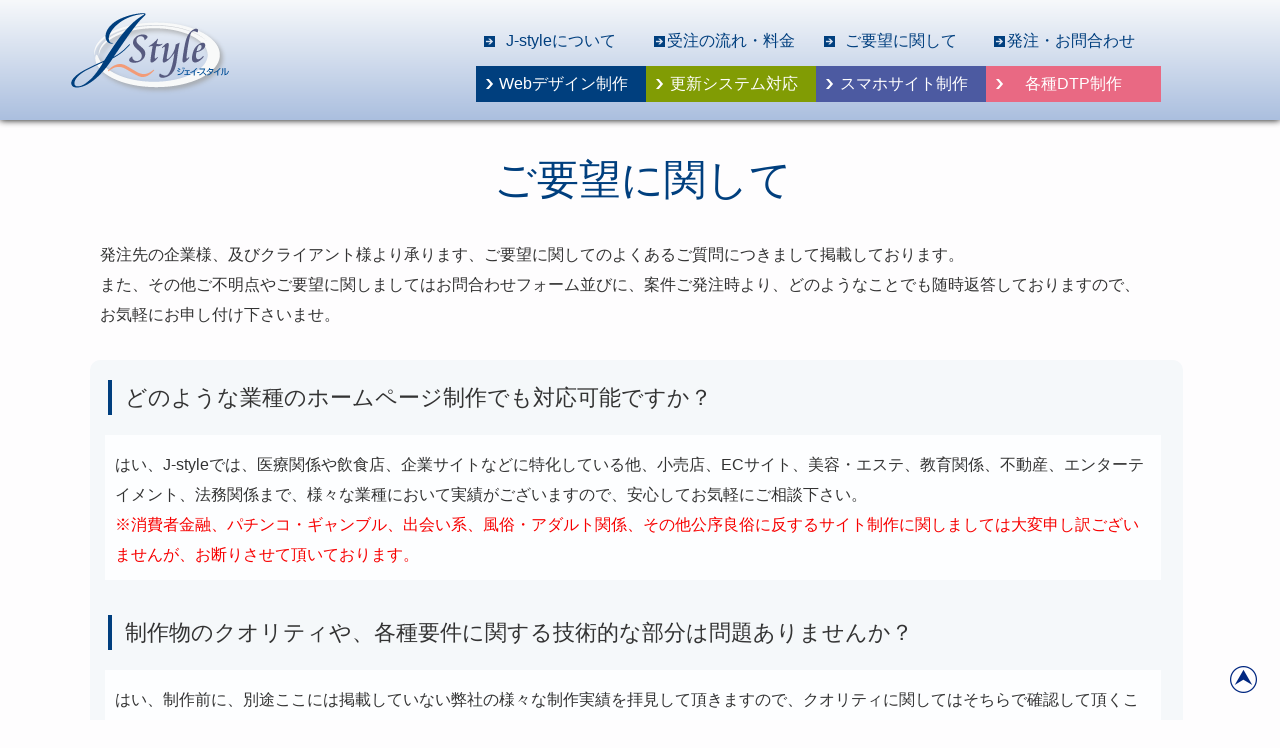

--- FILE ---
content_type: text/html
request_url: http://j-sty.net/faq.html
body_size: 6888
content:
<!DOCTYPE html>
<html>
<head>
<meta http-equiv="content-type" content="text/html; charset=UTF-8" />
<meta name="viewport" content="width=device-width; initial-scale=1, minimum-scale=1, maximum-scale=1, user-scalable=no" />
<title>よくあるご質問 -ジェイスタイル-</title>
<!-- Google Tag Manager -->
<script>(function(w,d,s,l,i){w[l]=w[l]||[];w[l].push({'gtm.start':
new Date().getTime(),event:'gtm.js'});var f=d.getElementsByTagName(s)[0],
j=d.createElement(s),dl=l!='dataLayer'?'&l='+l:'';j.async=true;j.src=
'https://www.googletagmanager.com/gtm.js?id='+i+dl;f.parentNode.insertBefore(j,f);
})(window,document,'script','dataLayer','GTM-WJWKP2L');</script>
<!-- End Google Tag Manager -->
<meta name="keywords" content="ホームページ制作,よくある質問,ジェイスタイル">
<script type="text/javascript" src="smoothScroll.js"></script>
<script src="http://ajax.googleapis.com/ajax/libs/jquery/1.4.4/jquery.min.js" type="text/javascript"></script>
<script type="text/javascript" src="sr.js"></script>
<script src="jquery.crossFader.js" type="text/javascript"></script>
<link href="https://fonts.googleapis.com/css?family=Noto+Sans+JP" rel="stylesheet">
<link href="https://fonts.googleapis.com/css?family=Sawarabi+Mincho" rel="stylesheet">
<link href="style.css" rel="stylesheet" type="text/css" media="screen">
<link href="style_s.css" rel="stylesheet" type="text/css" media="only screen and (max-width:480px)">
<script>
	$(function(){
		$('#menu').click( function()
						 {
			// [#acdn-target]に[slideToggle()]を実行する
			$('#smnavigation').slideToggle() ;
			} ) ;
		});
	</script>
<script type="text/javascript">
$(document).ready(function() {
  var pagetop = $('.pagetop');
    $(window).scroll(function () {
       if ($(this).scrollTop() > 100) {
            pagetop.fadeIn();
       } else {
            pagetop.fadeOut();
            }
       });
       pagetop.click(function () {
           $('body, html').animate({ scrollTop: 0 }, 500);
              return false;
   });
});
</script>

<script type="text/javascript">

  var _gaq = _gaq || [];
  _gaq.push(['_setAccount', 'UA-35863384-1']);
  _gaq.push(['_trackPageview']);

  (function() {
    var ga = document.createElement('script'); ga.type = 'text/javascript'; ga.async = true;
    ga.src = ('https:' == document.location.protocol ? 'https://ssl' : 'http://www') + '.google-analytics.com/ga.js';
    var s = document.getElementsByTagName('script')[0]; s.parentNode.insertBefore(ga, s);
  })();

</script>
</head>

<body id="top">
<div id="header" data-0="width:100%;" data-end="width:100%;">
<div id="global">
  <div id="logo"><a href="index.html"><img src="images/logo.png" width="170" height="90" alt="ウェブ制作、ホームページ制作のことならジェイスタイル"></a></div>
	<div id="menu"><img src="images/menu.png" width="60" height="60" alt="menu"></div>
	<nav id="smnavigation">
		<div id="global_wrapper">
			<ul>
				<li><a href="about.html">J-styleについて</a></li>
				<li><a href="flow.html">受注の流れ・料金</a></li>
				<li><a href="faq.html">ご要望に関して</a></li>
				<li><a href="contact.html">発注・お問合わせ</a></li>
				<li><a href="orner.html">web制作（店舗オーナー様）</a></li>
				<li><a href="website.html">web制作（企業・制作会社様）</a></li>
				<li><a href="wordpress_new.html">更新システム対応（店舗オーナー様）</a></li>
				<li><a href="wordpress.html">更新システム対応（企業・制作会社様）</a></li>
				<li><a href="smphone.html">スマホサイト制作（店舗オーナー様）</a></li>
				<li><a href="smartphone.html">スマホサイト制作（企業・制作会社様）</a></li>
				<li><a href="dtp.html">各種DTP制作</a></li>
				</ul>
			</div>
		</nav>
	<ul id="nav">
		<li class="header_btn1"><a href="about.html">J-styleについて</a></li>
		<li class="header_btn1"><a href="flow.html">受注の流れ・料金</a></li>
		<li class="header_btn1"><a href="faq.html">ご要望に関して</a></li>
		<li class="header_btn1"><a href="contact.html">発注・お問合わせ</a></li>
		<li class="header_btn"><a href="website.html">Webデザイン制作</a></li>
		<li class="header_btn wordpress"><a href="wordpress.html">更新システム対応</a></li>
		<li class="header_btn smsite"><a href="smartphone.html">スマホサイト制作</a></li>
		<li class="header_btn dtpseisaku"><a href="dtp.html">各種DTP制作</a></li>
	</ul>
</div>
	    
</div>
<div class="pagetop"><a href="#top"><img src="images/ptop_off.png" width="33" height="30" alt="ページトップへ"/></a></div>
<div class="smunder_yoyaku">
<div class="smunder_btn smmail"><a href="contact.html">制作のご依頼・見積もりはこちら</a></div>
</div>

<div class="sub_content">
  <h2 class="service_title">ご要望に関して</h2>
  <div class="text_area">
    発注先の企業様、及びクライアント様より承ります、ご要望に関してのよくあるご質問につきまして掲載しております。<br>
    また、その他ご不明点やご要望に関しましてはお問合わせフォーム並びに、案件ご発注時より、どのようなことでも随時返答しておりますので、<br>
    お気軽にお申し付け下さいませ。
  
  </div>
  <div class="jisseki_area2">
  	<div class="topic_title">
    <h3>どのような業種のホームページ制作でも対応可能ですか？</h3>
    </div>
    <div class="answer">
    <div class="text_area">
      <p>はい、J-styleでは、医療関係や飲食店、企業サイトなどに特化している他、小売店、ECサイト、美容・エステ、教育関係、不動産、エンターテイメント、法務関係まで、様々な業種において実績がございますので、安心してお気軽にご相談下さい。</p>
      <p class="red">※消費者金融、パチンコ・ギャンブル、出会い系、風俗・アダルト関係、その他公序良俗に反するサイト制作に関しましては大変申し訳ございませんが、お断りさせて頂いております。</p>
    </div>
    </div>
    
  	<div class="topic_title">
    <h3>制作物のクオリティや、各種要件に関する技術的な部分は問題ありませんか？</h3>
    </div>
    <div class="answer">
    <div class="text_area">
      <p>はい、制作前に、別途ここには掲載していない弊社の様々な制作実績を拝見して頂きますので、クオリティに関してはそちらで確認して頂くことが出来ます。また、制作に関する要件等に関しては、必要に応じて個別に要件策定書やガイドラインを作成し、プロトタイプ等で事前に検証・提案の上、ご検討頂くことが可能です。</p>
    </div>
    </div>


  	<div class="topic_title">
    <h3>SEOやアクセスアップに関する施策は対応しておりますか？</h3>
    </div>
    <div class="answer">
    <div class="text_area">
      <p>内部構造におけるSEO対策やご要望に応じてgoogle analyticsの導入など、制作上における基本的な施策はご予算内で対応させて頂きます。また、リスティング運用を活用してのアクセスアップやマーケティング施策についても提案をしております。</p>
      <p class="red">※ビックワード等による高度なSEO対策等につきましては、別途SEO専門業者様へご依頼下さい。また、リスティング運用に関する施策等は別途費用となります。</p>
    </div>
    </div>


  	<div class="topic_title">
    <h3>少量・部分的な案件でも対応頂くことは可能ですか？</h3>
    </div>
    <div class="answer">
    <div class="text_area">
      <p>バナー1点や１ページのコーディングのみなど、少量でも柔軟に対応させて頂きますので、どのような案件でもお気軽にお申し付け下さい。</p>
    </div>
    </div>


  	<div class="topic_title">
    <h3>制作途中の案件を引き継いで依頼してもらうことは可能ですか？</h3>
    </div>
    <div class="answer">
    <div class="text_area">
      <p>現在制作中の案件や諸々の事情でストップしてしまった案件なども、こちらで引き継いで承ることが可能です。現状の問題点や進行状況を分析し、引き継ぎにあたってより良いよい制作物として完遂させるべく、改善案を模索した上で着手させて頂きます。</p>
      <p class="red">※制作物の所有に関することやデータの引き継ぎに関する、制作元への問題は、事前に明確にしておいて頂きますようお願いいたします。</p>
    </div>
    </div>
    
  	<div class="topic_title">
    <h3>制作後の運用面に関しても相談可能ですか？</h3>
    </div>
    <div class="answer">
    <div class="text_area">
      <p>はい、別途ご予算に応じて月々の運用をサポートさせて頂きます。リスティングを活用してのマーケティング施策や、google analytics、googleウェブマスターツールを用いての解析・保守・運用もさせて頂いております。また、自社で運用をされる場合の、運用面に関するアドバイスも可能です。</p>
    </div>
    </div>

  	<div class="topic_title">
    <h3>修正や変更は無料ですか？</h3>
    </div>
    <div class="answer">
    <div class="text_area">
      <p>基本的な制作範囲内での修正や変更対応に関しては、制作料金の範囲内であれば、修正込みで提示させて頂いております。</p>
      <p class="red">※追加の内容や、制作範囲外のボリュームの修正や変更に関しては、別途お見積りとなります。</p>
    </div>
    </div>

  	<div class="topic_title">
    <h3>ホームページに関する知識があまりなくても大丈夫ですか？</h3>
    </div>
    <div class="answer">
    <div class="text_area">
      <p>はい、企業様にあわせてわかりやすくフォロー致します。先方様へお伝えするご説明事項等に関してましても、補足記載など、やり取りのお手伝いをさせて頂きます。ドメインのホスティングやレンタルサーバーの用意など、イチから提案させて頂くことも可能です。</p>
      <p class="red">※制作段階からの企画、設計や、弊社が直接お客様とやり取りする場合にはディレクション費用が発生します。</p>
    </div>
    </div>
    
  	<div class="topic_title">
    <h3>ECサイトの制作に関しても、提案してもらうことは可能ですか？</h3>
    </div>
    <div class="answer">
    <div class="text_area">
      <p>既存のシステムを用いて、安く、使いやすく、わかりやすい構築案を提案させて頂きます。また、各種決済関連の導入に関するご相談にも提案に応じさせて頂きます。</p>
    </div>
    </div>
    
    
  	<div class="topic_title">
    <h3>写真やイラストなどの素材を提供して頂くことは可能ですか？</h3>
    </div>
    <div class="answer">
    <div class="text_area">
      <p>弊社での制作における案件に関しましては、所持しているロイヤリティー素材や商用無料素材などから必要に応じて提供させて頂くことが可能です。また、さらにお探しの素材に関するご相談につきましては、ご予算に応じて有料素材からの提案、購入にて対応いたします。</p>
      <p class="red">※オリジナルイラストや店舗様の写真等、具体的なイメージに関する素材が必要な場合は、別途予算でのお見積りとなり、カメラマンやイラストレータなどを通じて提案させて頂きます。</p>
    </div>
    </div>
    
  	<div class="topic_title">
    <h3>サイトの内容やページ構築に関する提案をして頂くことは可能ですか？</h3>
    </div>
    <div class="answer">
    <div class="text_area">
      <p>ページ内容の原稿・データ等に関してはクライアント様の方でご用意頂きますが、サイト全体の構築案や設計に関する提案はさせて頂き、内容に関するフォローなども可能ですので、ご相談頂ければと思います。</p>
    </div>
    </div>
    
  	<div class="topic_title">
    <h3>遠方でも案件を依頼することは可能ですか？</h3>
    </div>
    <div class="answer">
    <div class="text_area">
      <p>はい、skypeやお電話によるお打合せや、遠方におきましても内容やご予算に応じて、お伺いさせて頂くことも可能ですので、遠方の方でもお気軽にご依頼くださいませ。</p>
    </div>
    </div>
    
  	<div class="topic_title">
    <h3>予算について相談は可能ですか？</h3>
    </div>
    <div class="answer">
    <div class="text_area">
      <p>はい、掲載しております料金表の金額は弊社から提示させて頂く場合の目安となりますので、企業様の予算や制作内容に応じて、ご相談を承っております。料金表の金額より低いご予算でのご相談におきましても、内容に応じて承らせて頂いておりますので、ぜひお気軽にお申し付け下さい。</p>
    </div>
    </div>
    
  	<div class="topic_title">
    <h3>料金の支払い時期はご相談可能ですか？</h3>
    </div>
    <div class="answer">
    <div class="text_area">
      <p>はい、基本的に企業様ごとのお支払形態に即した形でお支払して頂くことが可能です。</p>
      <p class="red">※長期間にわたる場合等のお支払に関しては、別途ご相談に承ります。</p>
    </div>
    </div>
    
  	<div class="topic_title">
    <h3>急ぎの対応や休日対応も可能ですか？</h3>
    </div>
    <div class="answer">
    <div class="text_area">
      <p>はい、お急ぎの場合でも納期に応じて迅速に対応させて頂きます。また、休日・時間外対応に関しましては、弊社スケジュールに応じて柔軟にご相談承ります。</p>
    </div>
    </div>
    
  	<div class="topic_title">
    <h3>制作途中のキャンセルは可能ですか？</h3>
    </div>
    <div class="answer">
    <div class="text_area">
      <p>お見積り、制作に着手する前の段階まででのキャンセルは無料です。制作途中のキャンセルにつきましては、制作段階までの作業分のご精算をして頂き、キャンセルとなりますので、全額お支払して頂く必要はございません。</p>
    </div>
    </div>
    
  	<div class="topic_title">
    <h3>DTP制作はどのようなものでも業者選びまで予算の相談に応じてもらえますか？</h3>
    </div>
    <div class="answer">
    <div class="text_area">
      <p>基本的に、Adobe Illustratorでの入稿形式に対応した制作物であれば、どのようなものでもご相談頂くことが可能です。また、プレスまで含めたご相談の場合も、低価格でクオリティの安定した業者を選定し、入稿・発注代行まで承らせて頂きます。</p>
    </div>
    </div>
    
  	<div class="topic_title">
    <h3>制作物の制作データを頂くことは可能ですか？</h3>
    </div>
    <div class="answer">
    <div class="text_area">
      <p>ご要望に応じて制作物のデータを、お受け取り頂くことは可能です。ただし、弊社で購入したロイヤリティ素材等につきましては二次配布は原則的に利用規約に抵触しますので、元素材をお渡しすることは出来ません。また、制作データ内の加工済素材であっても、制作物の範囲外での使用に関してはご遠慮頂きますようお願いしております。</p>
    </div>
    </div>
    
  	<div class="topic_title">
    <h3>古いバージョンのデータ形式や、特定のフォントでのデータには対応しておりますか？</h3>
    </div>
    <div class="answer">
    <div class="text_area">
      <p>Illustratorは9.0～最新バージョンまで、photoshopは7.0～最新バージョンまで、FlashはFlash8～最新バージョンまで、様々なデータ形式での受け取りが可能です。また、元データをお渡しする際には、企業様の制作環境にあわせた形式にて変換してお送りいたします。フォントに関しましては、Windows,Mac,Adobe関連のアプリケーション内に同梱のフォント及び、モリサワフォントでの制作に関するものは、アウトラインを取ることなく、相互のデータ共有が可能です。</p>
    </div>
    </div>
    
  	<div class="topic_title">
    <h3>個人情報や機密情報、お渡し頂くデータに関する管理は大丈夫ですか？</h3>
    </div>
    <div class="answer">
    <div class="text_area">
      <p>まず、契約時にNDA（機密保持契約）を企業様からの内容や、ご用意がない場合はこちらからお送りさせて頂き、締結いたします。相互のデータのやり取りに関しましてはパスワード等で厳重に管理させて頂き、情報漏えいの防止に努めます。また、個人情報の取り扱いにつきましては、こちらをご覧ください。</p>
    </div>
    </div>
    
  </div>
  
<div class="detail_btn_l">
  <h2>ご不明な点やご相談等、まずはお気軽にお問合わせください</h2>
  <div class="text_area">
  <p align="center">制作についてのご質問や案件のご相談、その他ご不明な点につきましては、<br>
  メールにてお気軽にお問合わせくださいませ。どのようなことでも丁寧にお答え致します。 </p></div>
<a href="contact.html">制作のご依頼・見積もりはこちら</a>
</div>  
</div>
<footer>
Copyright © J-style All Rights Reserved.
</footer>
	<script type="text/javascript" src="skrollr.min.js"></script>
	<script type="text/javascript">
	if(location.search === '?debug') {
		document.write('<script type="text/javascript" src="https://getfirebug.com/firebug-lite.js"><' + '/script>');
	}
	</script>
	<!--[if lt IE 9]>
	<script type="text/javascript" src="skrollr.ie.min.js"></script>
	<![endif]-->
	<script type="text/javascript">
	var s = skrollr.init({
		beforerender: function(data) {
			//console.log('beforerender');
		},
		render: function() {
			//console.log('render');
		},
		easing: {
			WTF: Math.random,
			inverted: function(p) {
				return 1-p;
			}
		}
	});
	</script>
</body>

</html>


--- FILE ---
content_type: text/css
request_url: http://j-sty.net/style.css
body_size: 7679
content:
@charset "utf-8";
/* CSS Document */

html, body {
	padding:0;
	margin:0;
	width:100%;
	height:100%;
}

body {
	color: #333;
	background-color: #FEFDFE;
	font-family: "ヒラギノ角ゴ Pro W3", "Hiragino Kaku Gothic Pro", "メイリオ", Meiryo, Osaka, "ＭＳ Ｐゴシック", "MS PGothic", sans-serif;
	font-size: 16px;
	line-height: 30px;
}

p {
	margin-top:0px;
}

input {
	height:40px;
	font-size:16px;
}

select {
	font-size:16px;
}

button{
	color:#FFFFFF;
	width:300px;
	font-size: 26px;
	background-image: url(images/btn_navi.png);
	background-repeat: no-repeat;
	background-position: 20px center;
	text-align: center;
	padding-top: 12px;
	padding-bottom: 10px;
	background-color: #f8883d;
	display:block;
	text-decoration:none;
	border:0;
	cursor:pointer;
}

button:hover {
	background-color: #fa761e;
	text-decoration:none;
}

.top_under_box {
	width:760px;
	margin-right: auto;
	margin-left: auto;
	margin-bottom: 40px;
}

h1 {
	text-align: center;
	line-height: 46px;
	color: #003F7E;
	margin-top: 0;
	margin-right: 0;
	margin-bottom: 10px;
	margin-left: 0;
	padding-top: 30px;
	padding-right: 0px;
	padding-bottom: 0px;
	padding-left: 0px;
	font-weight: normal;
}

h2 {
	color: #003F7E;
	font-size: 30px;
	margin-top: 20px;
	margin-bottom: 20px;
	margin-left: 5px;
	text-align: center;
	padding-top: 0px;
	padding-right: 0px;
	padding-bottom: 10px;
	padding-left: 0px;
	font-weight: normal;
}

h3 {
	padding: 0;
	font-size: 24px;
	line-height: 1.6em;
	margin-top: 0;
	margin-right: 0;
	margin-bottom: 20px;
	margin-left: 0;
	font-weight: normal;
}

.topnavi_title {
	font-weight:bold;
	color:#003F7E;
	margin-bottom: 5px;
}

h4 {
	font-size:105%;
	padding:0;
	margin-top:0px;
	margin-bottom:0px;
	color:#003F7E;
	font-weight: normal;
}

.pagetop {
	position:fixed;
	bottom:0;
	right:20px;
	padding-bottom:15px;
}

.topic_title {
	width:98%;
	padding-left: 3px;
}

.title_area {
	text-align: left;
	line-height: 22px;
	padding-bottom: 3px;
	border-bottom: 1px dotted #003F7E;
	margin-bottom: 5px;
}

.title_area h3{
	margin-bottom:5px;
	line-height: 1.9em;
}

.topic_title h3{
	font-size:22px;
	border-left-width: 4px;
	border-left-style: solid;
	border-left-color: #003F7E;
	padding-left: 13px;
	font-weight: normal;
}

.service_title {
	font-size:42px;
	padding-top: 5px;
}

@media all and (-ms-high-contrast:none){
.service_title {
	font-size:46px;
}
}

.subtopic_title {
	-moz-border-radius: 5px;
	-webkit-border-radius: 5px;
	border-radius: 5px;
	/*IE 7 AND 8 DO NOT SUPPORT BORDER RADIUS*/
	-moz-box-shadow: inset 1px 1px 3px #5772A2;
	-webkit-box-shadow: inset 1px 1px 3px #5772A2;
	box-shadow: inset 1px 1px 3px #5772A2;
	background-color:#FFFFFF;
	background-image: url(images/tyle_bg.jpg);
	background-repeat: repeat;
	margin-bottom: 10px;
	padding: 13px;
}

.subtopic_title h4{
	text-indent:20px;
	border-left-width: 4px;
	border-left-style: solid;
	border-left-color: #003F7E;
	font-size:22px;
	font-weight: bold;
}

.topic_title_area {
	width:100%;
	padding-top: 15px;
	padding-bottom: 10px;
}

.navi_btn {
	width:200px;
	height:36px;
	margin-top: 7px;
	margin-left: auto;
	margin-right: auto;
}

.navi_btn a{
	color:#FFFFFF;
	height:20px;
	font-size: 16px;
	background-image: url(images/btn_arrow.png);
	background-repeat: no-repeat;
	background-position: 20px center;
	text-align: center;
	padding-top: 7px;
	padding-bottom: 9px;
	background-color: #f8883d;
	display:block;
	text-decoration:none;
}

.navi_btn a:hover {
	background-color: #FD601C;
	text-decoration:none;
}

.navi_btn a:visited {
	color:#FFFFFF;
}

.detail_btn {
	width:400px;
	height:50px;
	float: right;
}

.detail_btn a{
	color:#FFFFFF;
	width:400px;
	height:28px;
	font-size: 24px;
	background-image: url(images/btn_navi.png);
	background-repeat: no-repeat;
	background-position: 20px center;
	text-align: center;
	padding-top: 12px;
	padding-bottom: 10px;
	background-color: #f8883d;
	display:block;
	text-decoration:none;
}

.detail_btn a:hover {
	background-color: #fa761e;
	text-decoration:none;
}

.detail_btn_l a:visited {
	color:#FFFFFF;
}

.detail_btn_l {
	padding-bottom:30px;
	margin-top: 15px;
}

.detail_btn_l a{
	color:#FFFFFF;
	width:500px;
	height:32px;
	font-size: 28px;
	background-image: url(images/btn_navi.png);
	background-repeat: no-repeat;
	background-position: 20px center;
	text-align: center;
	padding-top: 12px;
	padding-bottom: 10px;
	background-color: #f8883d;
	display:block;
	text-decoration:none;
	margin-right: auto;
	margin-left: auto;
}

.detail_btn_l a:hover {
	background-color: #fa761e;
	text-decoration:none;
}

.detail_btn_l a:visited {
	color:#FFFFFF;
}

.font_small {
	font-size:12px;
}


.topic_web {
	width:100%;
	background-color: #e9e9e9;
	overflow: hidden;
}

.topic_wp {
	width:100%;
	background-color: #377DB3;
	overflow: hidden;
}

.topic_sp {
	width:100%;
	background-color: #EBE7FC;
	overflow: hidden;
}

.topic_dtp {
	width:100%;
	background-color: #fce7ea;
	overflow: hidden;
}

.topic_rireki {
	width:100%;
	background-color: rgba(243,243,243,0.8);
}

.topic_top_text {
	width:1100px;
	margin-right: auto;
	margin-left: auto;
	padding-top: 10px;
	padding-bottom: 10px;
	text-align: left;
	overflow: hidden;
}

.red {
	color:#F70000;
}

.org {
	color: #FC7F26;
	font-weight: bold;
}

.blue {
	color: #0058E5;
	font-weight: bold;
}

/* ~~ その他の float/clear クラス ~~ */
.fltrt {
	float: right;
	margin-left: 25px;
	text-align: right;
}

.fltrt1 {
	float: right;
	margin-left: 25px;
	text-align: right;
	width: 500px;
	height: 320px;
}

.fltrt2 {
	float: right;
	margin-left: 25px;
	text-align: right;
	width: 500px;
	height: 337px;
}

.fltlft {
	float: left;
	margin-right: 30px;
}

.topic_left {
	float: left;
}

.clearfloat {
	clear:both;
	height:0;
	font-size: 1px;
	line-height: 0px;
}

.align_center {
	text-align:center;
}

.inner_center { margin:0 auto; 
}

.odd {
	background:#f90;
}

.jisseki {
	width:100%;
	overflow:hidden;
}

.box {
	height:240px;
	background-color:#FFFFFF;
	float:left;
	margin-bottom: 30px;
	width: 280px;
	margin-right: 10px;
	margin-left: 10px;
	padding:10px;
}

.box a{
	display:block;
}

.box a:hover{
	background-color:#F9F9F9;
}

.box2 {
	height:300px;
	background-color:#FFFFFF;
	float:left;
	margin-bottom: 30px;
	width: 29%;
	margin-right: 1%;
	margin-left: 1%;
	padding:8px;
}

.box2 a{
	display:block;
}

.box2 a:hover{
	background-color:#F9F9F9;
}

.thumb img{
	width:100%;
	height:auto;
}

.box3 {
	background-color:#FFFFFF;
	float:left;
	margin-bottom: 30px;
	width: 30%;
	margin-right: 1%;
	margin-left: 1%;
	padding-left: 10px;
	padding-top: 10px;
	padding-bottom: 10px;
	margin-top: 15px;
	font-size: 95%;
}

.box2 a{
	display:block;
}

@media screen and (min-width:1200px){
.box {
	height:250px;
	background-color:#FFFFFF;
	float:left;
	margin-bottom: 30px;
	width: 260px;
	margin-right: 2px;
	margin-left: 2px;
}

.box2 {
	height:290px;
	background-color:#FFFFFF;
	float:left;
	margin-bottom: 30px;
	width: 29%;
	margin-right: 13px;
	margin-left: 13px;
	padding:10px;
}

}

@media screen and (min-width:1420px){
.box {
	height:250px;
	background-color:#FFFFFF;
	float:left;
	margin-bottom: 30px;
	width: 260px;
	margin-right: 10px;
	margin-left: 10px;
}

.box2 {
	height:310px;
	background-color:#FFFFFF;
	float:left;
	margin-bottom: 30px;
	width: 29%;
	margin-right: 10px;
	margin-left: 10px;
	padding:10px;
}

}

.price_list table{
	width:100%;
	background: #D7E2BE;
	margin-bottom: 5px;
}

.price_list th{
	background-color:#F1FCCB;
	text-align:center;
}

.price_list td{
	width:20%;
	text-align:center;
	background-color:#FFFFFF;
	font-size: 18px;
}

.other_price table{
	width:100%;
	background: #D7E2BE;
}

.other_price th{
	background-color:#F1FCCB;
	text-align:left;
}

.other_price td{
	width:35%;
	text-align:left;
	background-color:#FFFFFF;
	font-size: 16px;
}

.other_price ul{desugi
	margin-left:15px;
	padding-left:10px;
}

.nouki_box {
	width:928px;
	background: #FFF4D2;
	border: 1px solid #FFBA1A;
	margin-top: 15px;
	padding-top: 10px;
	padding-bottom: 10px;
	padding-left: 10px;
	font-size: 16px;
}
@media screen and (min-width:1200px){
.nouki_box {
	width:1068px;
	margin-bottom: 10px;
	margin-top: 20px;
}
}
@media screen and (min-width:1420px){
.nouki_box {
	width:1168px;
}
}

.nouki_title {
	font-size:18px;
	font-weight:bold;
	color:#FE7901;
	margin-right: 25px;
}

.nouki_box_2 {
	width:928px;
	border: 1px solid #D7E2BE;
	margin-top: 15px;
	padding-top: 10px;
	padding-bottom: 10px;
	padding-left: 10px;
	background-color: #FAFEED;
	font-size: 16px;
	margin-bottom: 10px;
}
@media screen and (min-width:1200px){
.nouki_box_2 {
	width:1068px;
	margin-bottom: 10px;
	margin-top: 20px;
}
}
@media screen and (min-width:1420px){
.nouki_box_2 {
	width:1168px;
}
}

.nouki_title2 {
	font-size:18px;
	font-weight:bold;
	color:#819E61;
	margin-right: 25px;
}


.content {
	width: 1100px;
	overflow: hidden;
	text-align: left;
	margin-right: auto;
	margin-left: auto;
	padding-top: 30px;
}

.content h3{
	text-shadow: 1px 1px 3px #ffffff, -1px -1px 3px #ffffff;
}

.title_left {
	float:left;
	margin-right:30px;
}


.topic {
	float:left;
	width:50%;
	text-align: center;
	overflow: hidden;
	padding-top: 40px;
}

.topic_text {
	padding:10px;
	text-align:left;
}

.navi_box {
	width:48%;
	text-align:center;
	float:left;
	margin-right: 3px;
	margin-bottom: 3px;
	height: 48%;
}

.navi_box h2{
	line-height: 1.2em;
	font-size: 22px;
}

.cr1 {
	background-color: #F2F1EE;
	margin-right: auto;
	margin-left: auto;
	padding-top: 15px;
	padding-bottom: 10px;
}

.cr2 {
	background-color: #F2F1EE;
	margin-right: auto;
	margin-left: auto;
	padding-top: 15px;
	padding-bottom: 10px;
}

.cr_text {
	text-align:left;
	height:100px;
	margin-top: 5px;
	margin-bottom: 5px;
	padding-right: 10px;
	padding-left: 10px;
}

.meyasu_text {
	color:#666633;
	font-size: 16px;
	width: 300px;
	padding-top: 5px;
	padding-bottom: 5px;
}

#top_content {
	width: 100%;
	background-image: url(images/top_main.jpg);
	background-repeat: no-repeat;
	background-position: center bottom;
	padding-top: 120px;
	text-align: center;
	padding-bottom: 30px;
}

#top_topic {
	width: 780px;
	text-align: left;
	margin-right: auto;
	margin-left: auto;
	margin-top: 5px;
	height: 170px;
}

#top_navi {
	margin-right: auto;
	margin-left: auto;
	overflow:hidden;
	font-size: 14px;
	line-height: 1.8em;
	width: 1000px;
	padding-top: 15px;
	margin-bottom: 10px;
}

.top_nav1 {
	width:250px;
	text-align:center;
	float:left;
	padding-top: 50px;
	height: 230px;
	border-radius:50%;
	background-color: #FCF5E5;
	padding-right: 15px;
	padding-left: 15px;
	margin-right: 27px;
	margin-left: 26px;
}

.top_nav2 {
	width:305px;
	text-align:center;
	float:left;
	padding-top: 15px;
	margin-left: 4px;
	height: 153px;
}

.top_nav3 {
	width:305px;
	text-align:center;
	float:left;
	padding-top: 10px;
	margin-top: 6px;
	height: 153px;
}

.top_nav4 {
	width:305px;
	text-align:center;
	float:left;
	padding-top: 10px;
	margin-top: 6px;
	margin-left: 4px;
	height: 153px;
}

#logo {
	float: left;
	padding-top: 7px;
}

#header {
	height: 120px;
	width: 100%;
	text-align:center;
	top:0;
	position:fixed;
	box-shadow: 0px 0px 7px #000000;
	z-index:2;
	-ms-filter: "progid:DXImageTransform.Microsoft.gradient(startColorstr='#abbfdf', endColorstr='#f7f9fb', GradientType=0)";
	background-image: -ms-linear-gradient(bottom, #abbfdf 0%, #f7f9fb 100%);
	background-image: -moz-linear-gradient(bottom, #abbfdf 0%, #f7f9fb 100%);
	background-image: -o-linear-gradient(bottom, #abbfdf 0%, #f7f9fb 100%);
	background-image: -webkit-linear-gradient(bottom, #abbfdf 0%, #f7f9fb 100%);
	background-image: linear-gradient(bottom, #abbfdf 0%, #f7f9fb 100%);
}

#subpage_header {
	height: 80px;
	width: 100%;
	text-align:center;
	box-shadow: 0px 0px 7px #000000;
	-ms-filter: "progid:DXImageTransform.Microsoft.gradient(startColorstr='#abbfdf', endColorstr='#f7f9fb', GradientType=0)";
	background-image: -ms-linear-gradient(bottom, #abbfdf 0%, #f7f9fb 100%);
	background-image: -moz-linear-gradient(bottom, #abbfdf 0%, #f7f9fb 100%);
	background-image: -o-linear-gradient(bottom, #abbfdf 0%, #f7f9fb 100%);
	background-image: -webkit-linear-gradient(bottom, #abbfdf 0%, #f7f9fb 100%);
	background-image: linear-gradient(bottom, #abbfdf 0%, #f7f9fb 100%);
}


#global {
	width: 960px;
	overflow: hidden;
	margin-top: 0px;
	margin-right: auto;
	margin-bottom: 0px;
	margin-left: auto;
}

#order_title {
	-moz-border-radius: 10px;
	-webkit-border-radius: 10px;
	border-radius: 10px;
	-moz-background-clip: padding;
	-webkit-background-clip: padding-box;
	background-clip: padding-box;
	background-color: #003f7d;
	padding:10px;
}

.text_area {
	text-align: left;
	clear: both;
	overflow: hidden;
	padding-top: 15px;
	padding-right: 10px;
	padding-bottom: 10px;
	padding-left: 10px;
}

.about_text {
	text-align: left;
	clear: both;
	overflow: hidden;
	padding-right: 10px;
	padding-bottom: 20px;
	padding-left: 10px;
	border-bottom-width: 1px;
	border-bottom-style: solid;
	border-bottom-color: #E4E4E4;
	margin-bottom: 20px;
}

.subcontent_left {
	float:left;
	width:52%;
	text-align: left;
	padding-top: 10px;
}

.subcontent_right {
	float:left;
	width:48%;
	text-align: left;
	padding-top: 10px;
}

.dtp_text {
	text-align:left;
	width:690px;
	float: left;
}
@media screen and (min-width:1200px){
.dtp_text {
	text-align:left;
	width:760px;
	float: left;
}
}
@media screen and (min-width:1420px){
.dtp_text {
	text-align:left;
	width:810px;
	float: left;
}
}

.flyer_layout {
	float:left;
	margin-left:85px;
}

.tablet_layout {
	float: left;
	margin-left: 150px;
}

.sub_content {
	width: 1100px;
	margin-left: auto;
	margin-right: auto;
	padding-top: 140px;
	text-align: left;
}

.star {
	font-weight: bold;
	background: url(images/star.png) no-repeat left center;
	padding: 3px 12px 3px 20px;
}

.web_table {
	margin-bottom:10px;
	width:98%;
}

#web_pic {
	padding-bottom:5px;
	text-align:center;
}

.wpbox {
	width:38%;
	margin-left:5%;
	margin-right:5%;
	float:left;
	-moz-border-radius: 16px / 12px;
	-webkit-border-radius: 16px / 12px;
	border-radius: 16px / 12px;
	-moz-background-clip: padding;
	-webkit-background-clip: padding-box;
	background-clip: padding-box;
	background-color: #ffe69c;
	padding: 1.5% 1%;
	font-weight: bold;
	text-align: center;
	line-height: 18px;
}

@media screen and (min-width:1200px){
#global {
	width: 90%;
	overflow: hidden;
	margin-top: 0px;
	margin-right: auto;
	margin-bottom: 0px;
	margin-left: auto;
}
}
@media screen and (min-width:1420px){
#global {
	width: 1300px;
	overflow: hidden;
	margin-top: 0px;
	margin-right: auto;
	margin-bottom: 0px;
	margin-left: auto;
}

}

#global ul{
	width: 740px;
	margin:0px;
	list-style: none;
	float:right;
	padding-top: 20px;
	padding-right: 0px;
	padding-bottom: 0px;
	padding-left: 0px;
}

#global li {
	float: left;
	margin-top: 0;
	margin-right: 0;
	margin-bottom: 0;
	margin-left: 0;
	padding-top: 0;
	padding-right: 0;
	padding-bottom: 4px;
	padding-left: 0;
	text-align: center;
	width: 170px;
}

#footer {
	height: 120px;
	width: 100%;
	text-align:center;
	position:fixed;
	bottom: 0px;
	background: rgba(0,63,126,0.9);
	display: none;
}

.navi {
	width: 100%;
	position:fixed;
	bottom: 118px;
	text-align: left;
	overflow: hidden;
	display: none;
}

.navi ul{
	padding:0;
	margin:0;
}

.navi li{
	padding:0;
	list-style:none;
	float:left;
	margin-left:1%;
}
	


.jisseki_list {
	background: #d6e3fb;
	padding: 5px;
	width: 98%;
	margin-top: 3px;
	text-align: left;
}
.wp_image {
	background: url(images/wp_demo.jpg) no-repeat center bottom;
	width: 100%;
	clear: both;
	height: 270px;
}

.jirei_title {
	color:#003F7E;
}

.wp_jirei {
	padding-top:6px;
	text-align:left;
	width:100%;
}

.flow_circle {
	border-radius: 10px;
	-webkit-border-radius: 10px;
	-moz-border-radius: 10px;
	width: 16%;
	height: 150px;
	background-color: #023F7E;
	padding-top: 20px;
	float: left;
	text-align: center;
	margin-top: 10px;
	margin-bottom: 25px;
	padding-right: 5px;
	padding-left: 5px;
	color: rgba(255,255,255,1);
	line-height: 24px;
}

.flow_arrow {
	padding-top: 60px;
	float: left;
	margin-top: 10px;
}

.flow_text {
	clear: both;
	margin-top: 10px;
	margin-left: 5px;
	padding-top: 0px;
	padding-right: 0px;
	padding-bottom: 0px;
	padding-left: 5px;
	text-align: left;
}

.flow_text li{
	margin-bottom:20px;
	border-bottom-width: 1px;
	border-bottom-style: dotted;
	border-bottom-color: #D9D9D9;
	padding-bottom: 5px;
	margin-right: 5px;
	list-style:none;
}

.jisseki_area {
	width:100%;
	padding-top:15px;
	overflow:hidden;
}

.jisseki_area2 {
	width:98%;
	overflow:hidden;
	background-color: #F5F8FA;
	margin-top:20px;
	border-radius: 10px;
	-webkit-border-radius: 10px;
	-moz-border-radius: 10px;
	clear: both;
	padding-top: 20px;
	padding-bottom: 15px;
	padding-left: 15px;
}

.answer {
	width:98%;
	background-color: #FDFEFF;
	margin-top:15px;
	margin-bottom:35px;
}

.answer p{
	margin-bottom:0px;
}

.tag_area {
	overflow:hidden;
	width:100%;
}

.tag_area img{
	margin-right:5px;
	margin-bottom:3px;
	float:left;
}

.jisseki_detail_box {
	width:785px;
	overflow:hidden;
	background-color: #F6F6F6;
	padding: 5px;
	font-size:12px;
	line-height:20px;
}

.gaiyou {
	width:64%;
	float:left;
	background-color: #FBFCFF;
	margin-top: 15px;
}

.gaiyou_left {
	width:20%;
	padding:10px;
	font-weight: bold;
	border: 1px solid #DFDFDF;
	box-sizing: border-box;
}

.gaiyou_right {
	padding:10px;
	border: 1px solid #DFDFDF;
	box-sizing: border-box;
}

.gaiyou_right ul{
	margin-left:10px;
	padding-left:10px;
}

.gaiyou_tr{
	border: 1px solid #DFDFDF;
}

.about_prof {
	float:left;
	width:30%;
	text-align:center;
}

.prof_text {
	width:220px;
	padding:10px;
	background-color: #FBFCFF;
	border: 3px double #7999BC;
	text-align:left;
	margin-right: auto;
	margin-left: auto;
}

.merit {
	width: 100%;
	margin-bottom: 15px;
	background-color: #F7F7F7;
	margin-top: 10px;
	padding-top: 10px;
	padding-bottom: 10px;
}

.merit ul{
	margin-left: auto;
	padding-left: 20px;
	text-align: left;
	width: 1100px;
	margin-right: auto;
}

.merit li{
	list-style:none;
	background-image: url(images/merit_icon.png);
	background-repeat: no-repeat;
	background-position: left center;
	margin-bottom: 25px;
	padding-left: 30px;
	margin-left: 0px;
	font-size: 20px;
	line-height: 36px;
	font-weight: bold;
	padding-right: 20px;
}

.top_merit {
	width:100%;
	border: 1px dotted #E8C126;
	margin-bottom: 10px;
	background-color: #FFFBF0;
	margin-top: 10px;
}

.top_merit ul{
	padding:13px;
	margin:0;
}

.top_merit li{
	list-style:none;
	background-image: url(images/merit_icon.png);
	background-repeat: no-repeat;
	background-position: left center;
	margin-bottom: 10px;
	padding-left: 25px;
	margin-left: 0px;
	font-size: 14px;
	line-height: 24px;
	font-weight: bold;
}

.top_pick {
	font-size:24px;
	font-weight:bold;
	line-height: 36px;
}

.contact {
	width:90%;
	background-color: #FFFEFB;
	margin-top: 15px;
}

.benefit_title {
	font-size: 24px;
	margin-bottom: 10px;
	padding-top: 3px;
	border: 1px solid #EBEBEB;
}

.benefit_title2 {
	border: 2px solid #003F7E;
	text-align: center;
	padding-top: 15px;
	padding-right: 10px;
	padding-bottom: 10px;
	padding-left: 10px;
	margin-bottom: 15px;
}

.benefit_title2 h3{
	font-size: 24px;
	font-weight: bold;
	margin-bottom: 10px;
	color: #003F7E;
}

.top_benefit {
	width: 800px;
	text-align: center;
	padding: 10px;
	background-color: rgba(252,242,254,0.7);
	margin-top: 40px;
	margin-right: auto;
	margin-left: auto;
}

.web_content {
	width: 100%;
	background-image: url(images/web_bg.jpg);
	background-repeat: no-repeat;
	background-position: center 60px;
	padding-top: 60px;
}

.wp_content {
	width: 100%;
	background-image: url(images/wp_bg.jpg);
	background-repeat: no-repeat;
	background-position: center 90px;
	padding-top: 60px;
}

.sp_content {
	width: 100%;
	background-image: url(images/sp_bg.jpg);
	background-repeat: no-repeat;
	background-position: center 30px;
	padding-top: 60px;
}

.dtp_content {
	width: 100%;
	background-image: url(images/dtp_bg.jpg);
	background-repeat: no-repeat;
	background-position: center 50px;
	padding-top: 60px;
}

.top_pricetopic {
	width:48%;
	padding:1%;
	float:left;
	overflow:hidden;
}

.top_pricetopic h3{
	font-size:42px;
	color:#2e378c;
}


.web_topic_bg {
	background-image: url(images/web_top_bg.png);
	background-repeat: no-repeat;
	background-position: left center;
	height: 250px;
}

.wp_topic_bg {
	background-image: url(images/wp_top_bg.png);
	background-repeat: no-repeat;
	background-position: left center;
	height: 250px;
}

.sp_topic_bg {
	background-image: url(images/sm_top_bg.png);
	background-repeat: no-repeat;
	background-position: left center;
	height: 250px;
}

.dtp_topic_bg {
	background-image: url(images/dtp_top_bg.png);
	background-repeat: no-repeat;
	background-position: left center;
	height: 250px;
}


.top_topic_text {
	width:530px;
	float:right;
	
}


.annotation {
	font-size:14px;
}

.pricetopic_text_1 {
	width:200px;
}


.title_benefit {
	text-shadow: 0px 0px 3px rgb(255, 255, 255);
	font-size: 24px;
	font-weight: normal;
	padding-top: 10px;
	line-height: 32px;
	margin-bottom: 15px;
	margin-top: 30px;
}

.title_benefit2 {
	text-shadow: 0px 0px 3px rgb(255, 255, 255);
	font-size: 24px;
	font-weight: normal;
	padding-top: 10px;
	line-height: 32px;
	margin-bottom: 15px;
}


.top_navi {
	text-indent:-9999px;
}

footer {
	width:100%;
	color: #FFFFFF;
	background-color: #003F7E;
	text-align: center;
	padding-top: 10px;
	padding-bottom: 10px;
	border-top-width: 5px;
	border-top-style: solid;
	border-top-color: #F59874;
	font-size: 12px;
}

.entry-card-content footer {
	color: inherit;
	background-color: inherit;
	border: inherit;
	padding: 0;
}

.entry-card-content footer p {
	text-align: left;
	font-size: 16px;
}

main {
	padding-top: 120px;
}

.box2 p{
	font-size:12px;
	text-decoration:none;
	line-height:18px;
	color:#333333;
	margin-top: 5px;
	margin-bottom: 0px;
}

.topic_wp h3{
	color:#FFFFFF;
}
.topic_wp {
	color:#FFFFFF;
}

#web {
	margin-top:-100px;
  	padding-top:100px;
}

#menu{
	display:none;
}

#smnavigation {
	display:none;
}

#smnav {
	display: none;
}

.sm_content {
	display:none;
}

.dtp_im{
	font-family: 'Noto Sans JP', sans-serif;
	margin-bottom: 0;
}

.dtp_img{
	font-family: 'Noto Sans JP', sans-serif;
	color: #2e378c;
	font-size: 24px;
}

.impact{
	font-size: 70px;
}

.header_btn1 a{
	color: #003f7e;
	font-size: 16px;
    background-image: url("images/btn1.png");
    background-repeat: no-repeat;
    background-position: 8px center;
    text-align: center;
    padding-top: 6px;
    padding-bottom: 6px;
    display: block;
    text-decoration: none;
}

.header_btn1 a:hover{
	color: #f47521;
}

.header_btn a{
	width: 175px;
	color: #ffffff;
	font-size: 16px;
    background-image: url(images/btn_arrow.png);
    background-repeat: no-repeat;
    background-position: 10px center;
    text-align: center;
    padding-top: 3px;
    padding-bottom: 3px;
    background-color: #003f7e;
    display: block;
    text-decoration: none;
}

.header_btn a:hover{
	opacity: 0.8;
}

.wordpress a{
	background-color: #819c04;
}

.smsite a{
	background-color: #4c5aa1;
}

.dtpseisaku a{
	background-color: #e96983;
}

.taisetsu{
	background-image: url("images/taisetsu_bg.png");
	padding: 50px 0;
	background-position: center -50px;
}

.taisetsu_title{
	font-size: 30px;
	font-family: 'Sawarabi Mincho', sans-serif;
	line-height: 2em;
	padding-bottom: 20px;
}

.taisetsu_detail{
	font-family: 'Sawarabi Mincho', sans-serif;
}

.tag_area{
	display: flex;
	color: #ffffff;
	font-size: 12px;
	font-weight: 900;
	line-height: 1.3em;
}

.tag1{
	background-color: #f29603;
	padding: 0 5px;
	margin-right: 5px;
}

.tag2{
	background-color: #013cb2;
	padding: 0 5px;
	margin-right: 5px;
}

.tag3{
	background-color: #5bab0a;
	padding: 0 5px;
	margin-right: 5px;
}

.tag4{
	background-color: #1d72cd;
}

.tag_area p {
	color: #ffffff;
	padding: 0 3px;
}

.txtara {
  width: 550px;
}

.smunder_yoyaku {
	display: none;
}

.orner_title {
	padding-top: 116px;
	font-size: 24px;
	color: #0F3F7E;
	background-color: #EFF3F8;
	border-bottom: 1.5px solid #0F3F7E;
	margin-bottom: 0;
	margin-left: 0;
}

.mid {
	margin-top: 0;
	padding-top: 10px;
}

.or {
	padding: 60px 0;
}

.or2 {
	padding: 0 0 60px 0;
}

.flex {
	display: flex;
	justify-content: space-between;
	flex-wrap: wrap;
}

.or_box1 div {
	width: 50%;
}

.or_box1 div:first-of-type {
	background-color: #EDEEEF;
	border-radius: 10px;
	box-sizing: border-box;
	padding: 20px 30px;
}

.or_box1 div:first-of-type h4 {
	font-size: 20px;
	color: #242424;
	background-color: #ffffff;
	border: 1px solid #ACBAE0;
	margin-bottom: 20px;
	font-weight: bold;
	padding: 5px 15px;
}

.or_box1 div:first-of-type span {
	color: #ffffff;
	background-color: #0F3F7E;
	font-size: 14px;
	margin-right:10px;
	padding: 5px;
	vertical-align: top;
}

.or_box1 div:first-of-type p {
	font-size: 24px;
	font-weight: bold;
	color: #1A246F;
	line-height: 50px;
	margin-bottom: 0;
	padding-left: 20px;
}

.or_box1 div:last-of-type {
	padding-left: 55px;
	box-sizing: border-box;
}

.or_box1 div:last-of-type h4 {
	color: #FF7F00;
	font-size: 24px;
	font-weight: bold;
	line-height: 40px;
	margin-bottom: 30px;
}

.or_box1 div:last-of-type p {
	font-size: 16px;
	color: #242424;
}

.obi {
	font-size: 24px;
	border-top: 1.5px solid #0F3F7E;
	border-bottom: 1.5px solid #0F3F7E;
	text-align: center;
	color: #0F3F7E;
	padding: 10px 0;
}

.obi1 {
	font-size: 24px;
	background-color: #FFB100;
	font-weight: bold;
	text-align: center;
	color: #ffffff;
	padding: 10px 0;
	margin-bottom: 0;
	
}

.case1 {
	background-image: url("images/arrow_pc.png");
	background-repeat: no-repeat;
	background-position: center center;
}

.case1 div {
	width: 50%;
}

.bg_jin {
	background-image: url("images/annnai.png");
	background-repeat: no-repeat;
	background-position: 900px top;
	margin-top: 30px;
	height: 219.5px;
}

.roujin {
	margin: 30px 0;
	background-image: url("images/wp_roujin.png");
	background-position: 0 top;
	margin-top: 30px;
	height: 219.5px;
}

.ona {
	border: 3px solid #4E6F9B;
	padding: 20px;
	border-radius: 10px;
	box-sizing: border-box;
	width: 878px;
}

.rou {
	margin-left: auto;
}

.ona p {
	margin-bottom: 0;
	font-size: 18px;
	font-weight: bold;
}

.line_separate {
    width: 100%;
    clear: both;
    margin-bottom: 30px;
    padding-top: 30px;
    border-bottom-width: 1px;
    border-bottom-style: dotted;
    border-bottom-color: #707070;
}

.midi {
	margin-top: 60px;
}

.inbor {
	font-weight: bold;
	color: #1A246F;
}

.ar_position {
	padding-top: 66px;
}

.bg_gr {
	background-color: #F7F7F7;
}

.case2 div h4,.yar div h4 {
	color: #000000;
	font-size: 16px;
	font-weight: bold;
	text-align: center;
}

.update div:last-of-type {
	width: 44%;
	margin: 0 3%;
}

.b_wak {
	font-size: 20px;
	font-weight: bold;
	border: 3px solid #0F3F7E;
	padding: 20px;
	box-sizing: border-box;
	line-height: 40px;
}

.bfont {
	font-size: 24px;
	text-align: center;
	font-weight: bold;
	line-height: 40px;
	margin-top: 30px;
}

.yar,.exs {
	margin-top: 50px;
}

.exs .ar_position {
	padding-top: 120px;
}

.yhk {
	margin-top: 50px;
}

.g_obi {
	background-color: #7FB746;
	color: #ffffff;
	text-align: center;
	font-size: 20px;
	font-weight: bold;
	margin-top: 30px;
	padding: 6px 0;
}

.or_box3 {
	margin-top: 50px;
}

.or_box3 div {
	width: 50%;
}

.smp {
	margin-top: 30px;
}

.jsy div:first-of-type {
	width: 483px;
}

.smp div:last-of-type {
	width: 667px;
}

.grt {
	margin-bottom: 0;
}

.or_box4 {
	margin-top: 50px;
}

.or_box4 div:last-of-type {
	width: 630px;
}

.or_box4 div:last-of-type ul li {
	color: #1A246F;
	font-size: 24px;
	font-weight: bold;
	margin-bottom: 30px;
	background-image: url("images/check.png");
	background-repeat: no-repeat;
	background-position: left center;
	list-style-type: none;
	padding-left: 40px;
	background-size: 25px;
}

.zone {
	margin-top: 50px;
}

.zone div:first-of-type {
	width: 44%;
    margin: 0 3%;
}

.or2 .g_obi {
	margin-top: 0;
}

.or3 {
	padding: 60px 0 0 0;
}

.performance {
	display: flex;
	justify-content: space-around;
	flex-wrap: wrap;
	padding: 0;
	margin: 60px 0;
}

.performance li {
	list-style-type: none;
	width: 500px;
	text-align: center;
	margin-bottom: 50px;
}

.performance li a {
	display: block;
	text-decoration: none;
}

.performance li a:hover {
	opacity: 0.7;
}

.performance li:last-child,.performance li:nth-child(5) {
	margin-bottom: 0;
}

.performance li h4 {
	text-align: left;
	color: #242424;
	font-size: 20px;
	font-weight: bold;
}

.performance li h4 span {
	font-size: 14px;
	color: #ffffff;
	margin-left: 20px;
	padding: 5px 10px;
}

.eat {
	background-color: #FC7F26;
}

.clinic {
	background-color: #9A8200;
}

.retail {
	background-color: #FF3E72;
}

.gym {
	background-color: #0F3F7E;
}

.option {
	padding-left: 0;
	margin-top: 30px;
}

.option li {
	width: 50%;
	list-style-type: none;
}

.option li h4 {
	color: #242424;
	font-size: 20px;
	font-weight: bold;
	margin-bottom: 15px;;
}

.b_or {
	margin-top: 10px;
	color: #FF7F00;
	font-size: 24px;
	font-weight: bold;
}

.b_or span {
	display: block;
	font-size: 18px;
	color: #242424;
	margin-top: 10px;
}

.merit_im div {
	width: 50%;
}

.p_in {
	display: flex;
	justify-content: space-between;
	flex-wrap: wrap;
	list-style-type: none;
	padding: 0;
}

.p_in li {
	margin-left: 0;
	width: 48%;
	margin-bottom: 30px;
}

.m30 {
	margin-top: 30px;
}

.slider_w {
	width: 1200px;
}

.slider {
    width: 90%;
	margin: 60px auto 30px auto;
	padding: 0;
}

.slider li {
    box-sizing: border-box;
	padding: 0 15px;
	width: auto;
}

.slider li a {
	text-decoration: none;
	color: inherit;
}

.slider li span {
	color: #fff;
	font-size: 14px;
	margin-left: 15px;
    padding: 5px 10px;
}

.slider li img {
    width: 100%;
    height: auto;
}

.slide_prev {
    position: absolute;
    z-index: 100000;
    top: 100px;
    left: -60px;
    width: 40px;
    height: 40px;
}

.slide_next {
    position: absolute;
    z-index: 100000;
    top: 100px;
    right: -60px;
    width: 40px;
    height: 40px;
}

.set_list {
	list-style-type: none;
	margin: 60px 0;
}

.set_list li {
	width:220px ;
	font-size: 20px;
	font-weight: bold;
	line-height: 30px;
	text-align: center;
	border: 3px solid #FC7F26;
	border-radius: 10px;
	box-sizing: border-box;
	padding: 30px 10px;
	position: relative;
}

.set_list li::after {
    content: url(images/arrow_pc.png);
    position: absolute;
    top: 28px;
    left: 290px;
}

.set_list li:last-child::after {
	display: none;
}

.smsys {
	list-style-type: none;
	margin: 60px 0;
}

.smsys div {
	width: 50%;
}

.raku div:last-of-type {
	text-align: center;
}

.br-sp,.smform {
	display: none;
}

--- FILE ---
content_type: text/css
request_url: http://j-sty.net/style_s.css
body_size: 3520
content:
@charset "UTF-8";
/* CSS Document */

body {
    font-size: 15px;
}

h1 {
	font-size: 16px;
    font-weight: normal;
    margin-bottom: 0px;
    line-height: 1.5em;
}

h2 {
	font-size: 20px;
	line-height: 1.5em;
	margin-left: auto;
	margin-right: auto;
	margin-bottom:0px;
}

h3 {
	font-size: 14px;
	line-height: 2em;
	text-align: left;
}

h4 {
	font-size: 16px;
	line-height: 24px;
}

p {
	line-height: 2em;
	text-align: left;
}

img {
	max-width: 100%;
	height: auto;
}

#header {
	min-width: inherit ;
	height: auto;
}

#menu{
	display: block;
	cursor: pointer;
	z-index: 9;
	position: absolute;
	top: 25px;
	right: 10px;
}

#smnavigation {
	z-index: 99999;
	position: absolute;
	top: 108px;
	display: none;
	width: 100%;
}

#smnavigation a{
	color:#FFFFFF;
	text-decoration:none;
	line-height:35px;
	text-indent:20px;
	display:block;
	height:35px;
}

#global_wrapper{
	text-align: left;
	overflow: inherit;
}

#global{
	width: 100%;
}

#global ul {
	width: 100% ;
	padding-top: 0;
}

#global li{
	float: none;
	width: 100%;
}

#smnavigation li{
  height: 35px;
  line-height: 35px;
  text-align: left;
  border-bottom-width: 1px;
  border-bottom-style: solid;
  border-bottom-color: #FFF;
  list-style-type: none;
  text-decoration: none;
  text-indent: 15px;
  background-color: #003f7e;
}

#nav {
	display: none;
}

#smnav {
	display: block;
	list-style-type: none;
	margin: 0;
	padding: 0;
	overflow: hidden;
}

#smnav li {
	width: 50%;
	float: left;
	display: inline-block;
}

#smnav li a {
	display:block;
    width:100%;
}

#smnav img {
	width: 100%;
	vertical-align: bottom;
}

#top_content{
	padding-top: 300px;
	width: 98%;
	margin-left: 1%;
	margin-right: 1%;
background-image:url(images/smtop.jpg);
	background-size:auto 210px;
	background-position:center 110px
}

.top_under_box{
	width: 100%;
	margin-top: 20px;
}

.top_under_box p {
	text-align: left;
}

.top_under_box br {
	display:none;
}

.pagetop{
	right: 10px;
	bottom: 40px;
}

#top_navi{
	width: 100%;
	margin-top:0;
	padding-top:0;
}

.top_nav1{
	width: auto;
	margin: 0;
	float: none;
	border-radius: 15px ;
	padding-left: 10px;
    padding-right: 10px;
    padding-top: 10px;
    padding-bottom: 10px;
    height: auto;
    margin-bottom: 10px;
	font-size: 14px;
    line-height: 1.5em;
    text-align:left;
    background-color:#fefffa;
    border:solid 3px #033f7e;
}

.top_nav1 br{
	display:none;
}

.topnavi_title{
	font-size: 20px;
	text-align: center;
	font-weight:bold;
}

#container{
	width: 94%;
	margin-left: 3%;
	margin-right: 3%;
}

.top_pricetopic {
    width: 100%;
    float: none;
	padding: 0;
	text-align: center;
}

.top_topic_text {
    width: calc(100% - 20px);
    float: none;
    margin-left: 10px;
    margin-right: 10px;
	padding-top: 20px;
}

.web_topic_bg{
	background-position: center;
	background-size: contain;
	height:180px;
}

.topic_top_text{
	width: 100%;
}

.wp_topic_bg{
	background-position: center;
	background-size: contain;
}

.top_pricetopic h3 {
    font-size: 26px;
    line-height: 1em;
    text-align: center;
}

.sp_topic_bg {
    background-position: center;
	background-size: contain;
}

.dtp_topic_bg {
    background-position: center;
    background-size: contain;
}

.box2 {
    height: auto;
    float: none;
    margin-bottom: 30px;
    width: 70%;
    margin-right: 15%;
    margin-left: 15%;
    padding: 0;
}

.box3 {
    float: none;
    margin-bottom: 30px;
    width: 98%;
    margin-right: 1%;
    margin-left: 1%;
    padding-left: 0;
}

.title_benefit{
	font-size: 16px;
	line-height: 26px;
	margin-top: 0;
}

.detail_btn {
    float: none;
    width: 100%;
    margin-bottom: 5px;
	margin-top: 10px;
}

.detail_btn a {
    width: 70%;
    height: auto;
    margin-left: 15%;
    margin-right: 15%;
    font-size: 14px;
    background-position: 7px center;
    padding-top: 7px;
    padding-bottom: 5px;
}

.fltrt {
    float: none;
    margin-left: 0;
    text-align: center;
	margin-top: 20px;
}

.dtp_img{
	font-size: 18px;
}

.impact{
	font-size: 50px;
}

.header_btn a{
	padding: 6px 0;
}

.sub_content{
	width: 98%;
	margin-left: 1%;
	margin-right: 1%;
	padding-top: 108px;
}

.fltlft {
    float: none;
    margin-right: 0;
    width: 100%;
    height: auto;
}

.fltrt1 {
    float: none;
    margin-left: 0;
    width: 100%;
    height: auto;
}

.taisetsu_title{
	font-size: 22px;
}

.taisetsu_detail{
	text-align: left;
}

.detail_btn_l a {
    width: 90%;
    height: auto;
    font-size: 15px;
    padding-top: 6px;
    padding-bottom: 4px;
}

.gaiyou {
    width: 100%;
    float: none;
}

.about_prof {
    float: none;
    width: 100%;
}

.prof_text {
    width: 80%;
	margin-top: 20px;
}

.merit{
	width: 98%;
	margin: 20px 1%;
}

.subtopic_title h4 {
    font-size: 14px;
    padding: 10px;
    text-indent: inherit;
}

.merit ul {
    width: 100%;
	padding: 0;
	margin: 0;
}

.merit li {
    font-size: 12px;
    padding-right: 0;
	line-height: 18px;
	margin-bottom: 10px;
}

.content {
    width: 98%;
    margin-right: 1%;
    margin-left: 1%;
	padding: 0;
}

.fltrt2 {
    float: none;
    margin-left: 0;
    text-align: right;
    width: 100%;
    height: auto;
}

.topic_title h3 {
    font-size: 18px;
}

.topic_left {
    float: left;
    text-align: center;
    width: 49%;
	margin-right: 2%;
}

.flyer_layout {
    float: left;
    text-align: center;
    width: 49%;
	margin-left: 0;
}

.tablet_layout {
    float: none;
    margin-left: 0;
    text-align: center;
}

.about_text img{
	width: 100%;
	height: auto;
}

.flow_circle {
	float: none;
    width: 100%;
    height: auto;
    padding: 10px;
    box-sizing: border-box;
	margin: 0;
}

.flow_arrow img {
	display: none;
}

.flow_arrow {
    float: none;
    background-image: url(images/flow_arrow_sm.png);
    background-repeat: no-repeat;
    background-position: center;
    margin-top: 0;
}

.flow_text h4 {
	font-size: 18px;
	margin-bottom: 10px;
}

.flow_text,.flow_text li {
	margin: 10px 0 0 0;
	padding: 0;
}

.br-sp {
	display: block;
}

.price_list th {
    font-size: 12px;
    box-sizing: border-box;
    line-height: 18px;
}

.nouki_box {
    width: calc(100% - 22px);
    padding-top: 10px;
    padding-bottom: 10px;
    padding-left: 10px;
    font-size: 15px;
    padding-right: 10px;
}

.service_title {
    font-size: 18px;
	margin-bottom: 0;
}

.jisseki_area2{
	margin-left: 0;
	margin-right: 0;
	padding-left: 0;
	width: 100%;
	box-sizing: border-box;
	padding: 5px;
}

.benefit_title2 {
	text-align: left;
}

.benefit_title2 h3{
	font-size: 17px;
	text-align: center;
}

.price_list td {
    font-size: 12px;
    box-sizing: border-box;
    line-height: 18px;
}

.about_text ul {
	padding-left: 10px;
}

.box3 img{
	width: 70%;
}

.nouki_box_2{
	width: calc(100% - 22px);
	padding-right: 10px;
}

.page_price {
	table-layout: fixed;
}

.page_price tr td:first-child {
	width: 120px;
}

.topic_rireki {
    width: 98%;
    margin: 0 1%;
}

table.contact{
	width: 100%;
	table-layout: fixed;
    border-collapse: collapse;
}

button {
    width: 140px;
    font-size: 12px;
    background-position: 10px center;
}

input {
  width: 190px;
}

.gaiyou_left {
	padding: 10px 0;
	width: 28%;
}

select {
	font-size: 12px;
}

.txtara {
  width: 190px;
}

.smunder_yoyaku {
    display: inherit;
    padding-top: 5px;
    padding-bottom: 5px;
    font-size: 12px;
    position: fixed;
    bottom: 0;
    width: 100%;
    overflow: hidden;
    text-align: center;
    background-color: hsla(0,100%,99%,.7);
	z-index: 100;
}

.smunder_btn a {
    display: block;
    color: #fff;
    text-decoration: none;
    font-size: 16px;
    padding-top: 5px;
    padding-bottom: 5px;
    box-sizing: border-box;
    text-align: center;
    background-color: #f8883d;
    width: 95%;
    margin: 0 auto;
    border-radius: 10px;
    font-weight: bold;
    background-image: url(images/mail.png);
    background-repeat: no-repeat;
    background-position: 10px 10px;
    padding-left: 15px;
    background-size: 20px;
}

.flow_circle br {
	display: block;
}

.title_benefit2 {
	font-size: 18px;
}

.nouki_title2 {
	line-height: 30px;
}

.orner_title {
	padding-top: 108px;
	font-size: 17px;
}

.mid {
	padding-top: 10px;
}

.or {
	padding-top: 0;
}

.flex div {
	width: 100%;
	margin-bottom: 20px;
}

.or_box1 {
	padding: 20px 0;
}

.or_box1 div:first-of-type {
	padding: 10px;
	margin-bottom: 20px;
}

.or_box1 div:first-of-type span {
	font-size: 12px;
}

.or_box1 div:first-of-type h4 {
	font-size: 16px;
	padding: 7px;
	box-sizing: border-box;
}

.or_box1 div:first-of-type p {
    font-size: 16px;
    line-height: 34px;
    padding: 0 5px 10px 5px;
}

.or_box1 div:last-of-type {
	padding: 0;
}

.or_box1 div:last-of-type h4 {
	font-size: 18px;
	line-height: 26px;
	margin-bottom: 10px;
}

.or_box1 div:last-of-type p {
	font-size: 14px;
}

.or {
    padding:  0;
	padding-bottom: 20px;
}

.obi {
    font-size: 16px;
    line-height: 24px;
    text-align:left;
    padding-left:10px;
    padding-right:10px;
    margin-bottom:15px;
}

.case1 {
    background-image: url(images/arrow_sm.png);
    background-repeat: no-repeat;
    background-position: center 210px;
	background-size: 50px;
}

.case1 div:last-of-type {
	margin-top: 30px;
}

.ona {
	width: 74%;
	padding: 10px;
}

.ona p {
	font-size: 14px;
	line-height: 26px;
}

.bg_jin {
    background-position: right bottom;
    margin-top: 30px;
    height: auto;
    background-size: 80px;
}

.roujin {
	background-position: left bottom ;
}

.midi {
    margin-top: 0;
}

.line_separate {
	margin-bottom: 0;
	padding-top: 30px;
}

.sumo {
	background-position: center 270px;
}

.sumo div:last-of-type {
	margin-top: 40px;
}

.inbor {
    font-size: 16px;
    margin-top: 10px;
    line-height: 24px;
    text-align:center;
}

.obi1,.g_obi {
	font-size: 16px;
	line-height: 24px;
	padding: 5px 0;
}

.g_obi {
	margin-top: 0;
}

.case2 div img {
	width: 80%;
	margin: 0px auto 0 auto;
}

.update div:last-of-type {
	width: 100%;
	margin: 0;
}

.b_wak {
    font-size: 15px;
    padding: 10px;
    line-height: 25px;
}

.bfont {
    font-size: 15px;
    line-height: 25px;
    margin-top: 15px;
}

p {
	font-size: 14px;
}

.or_box3 {
    margin-top: 20px;
}

.case2 .ar_position {
    padding-top: 30px;
	background-image: url("images/arrow_s_sm.png");
	background-repeat: no-repeat;
	background-position: center center;
	background-size: 15%;
	margin: 0;
}

.exs .ar_position {
    padding-top: 40px;
	margin: 0;
}

.ar_position img {
	display: none;
}

.exs {
	margin: 0;
}

.bg_gr {
	padding-top: 20px;
}

.or_box4 div:last-of-type ul {
	padding: 0;
}

.or_box4 div:last-of-type ul li {
    font-size: 15px;
    margin-bottom: 10px;
    background-position: 10px center;
    padding-left: 40px;
    background-size: 20px;
}

.zone {
	margin-top: 0;
}

.zone div:first-of-type {
    width: 100%;
    margin: 0;
}

.or2 {
    padding: 0 0 30px 0;
}

.or3 {
    padding: 30px 0 0 0;
}

.performance {
	width: 96%;
	margin: 30px auto;
}

.performance li h4 {
	font-size: 12px;
}

.performance li h4 span {
	font-size: 12px;
}

.performance li:last-child, .performance li:nth-child(5) {
    margin-bottom: 30px;
}

.option li {
    width: 100%;
    border-bottom:dashed 1px #cccccc;
    margin-bottom:15px;
}

.option li h4 {
    font-size: 18px;
    margin-bottom: 5px;
    color:#0a3f7f;
}

.b_or {
	font-size: 18px;
}

.b_or span {
	font-size: 12px;
	margin-top: 0;;
}

.p_in li {
    margin-left: 0;
    width: 100%;
    margin-bottom: 10px;
}

.slider {
    width: 90%;
    margin: 20px auto 0 auto;
    padding: 0;
}

.slider li {
    padding: 0 5px;
}

.slider li h4 {
	font-size: 12px;
}

.slider li span {
	display: block;
    font-size: 12px;
    margin-left: 0;
    padding: 0 5px ;
}

.set_list {
    padding: 0;
    margin: 20px 0;
}

.set_list li {
	width: 100%;
	margin-bottom: 50px;
	padding: 10px;
	font-size: 16px;
}

.set_list li:last-child {
	margin-bottom: 0;;
}

.set_list li br {
	display: none;
}

.set_list li::after {
    content: url(images/arrow_s_sm.png);
    position: absolute;
    top: 65px;
    left: 43%;
}

.smsys {
	margin: 10px 0;
}

.smsys div:first-of-type {
	text-align: center;
}

.smsys div img {
	width: 80%;
	height: auto;
}

.raku div:first-of-type {
	order: 1;
}

.raku div:last-of-type {
	order: 0;
}

.raku div:last-of-type img {
	width: 70%;
	height: auto;
}

.smp {
	margin-top:15px;
	text-align:center;
}

.smp img{
	width:70%;
	height:auto;
}

.pc_content {
	display: none;
}

.smform {
	display: inherit;
	background-color: #FFFDEE;
	box-sizing: border-box;
	padding: 10px 9px;
	margin-bottom: 10px;
}

.smform h4 {
	color:#666633;
}

--- FILE ---
content_type: application/javascript
request_url: http://j-sty.net/skrollr.min.js
body_size: 3659
content:
/*! skrollr v0.4.10 https://github.com/Prinzhorn/skrollr | free to use under terms of MIT license */

(function(a,b,c){function L(a){ba=this,a=a||{},bi=a.constants||{};if(a.easing)for(var c in a.easing)K[c]=a.easing[c];bd={beforerender:a.beforerender,render:a.render},be=a.forceHeight!==!1,bn=a.smoothScrolling!==!1,bo={targetTop:ba.getScrollTop()},be&&(bh=a.scale||1),X(e,[j],[k]);if(be){var d=b.createElement("div"),g=d.style;g.width="1px",g.position="absolute",g.right=g.top=g.zIndex="0",f.appendChild(d),bg=function(){g.height=bf+e.clientHeight+"px",M()}}else bg=function(){bf=f.scrollHeight-e.clientHeight,M(),bp=!0};return ba.refresh(),W("resize",bg),function h(){v(h),O()}(),ba}"use strict";var d=Object.prototype.hasOwnProperty,e=b.documentElement,f=b.body,g="rendered",h="un"+g,i="skrollable",j="skrollr",k="no-"+j,l="linear",m=1e3,n=200,o="start",p="end",q="top",r="center",s="bottom",t="___has_rendered_class",u="___skrollable_id",v=a.requestAnimationFrame;(function(){var b=["ms","moz","webkit","o"],c;for(c=0;c<b.length&&!v;c++)v=a[b[c]+"RequestAnimationFrame"];var d=0;v||(v=function(b){var c=$(),e=Math.max(0,30-(c-d));a.setTimeout(function(){b(c+e)},e),d=c+e})})();var w=/^\s*(.+)\s*$/m,x=/^data(?:-(_\w+))?(?:-?(-?\d+))?(?:-?(start|end|top|center|bottom))?(?:-?(top|center|bottom))?$/,y=/:|;/g,z=/^([a-z\-]+)\[(\w+)\]$/,A=/-([a-z])/g,B=function(a,b){return b.toUpperCase()},C=/(:?\+|-)?[\d.]+/g,D=/rgba?\(\s*-?\d+\s*,\s*-?\d+\s*,\s*-?\d+/g,E=/[a-z\-]+-gradient/g,F=/^O|Moz|webkit|ms/,G,H;if(a.getComputedStyle){var I=a.getComputedStyle(f,null);for(var J in I){G=J.match(F)||+J==J&&I[J].match(F);if(G)break}}G=(G||[""])[0],H="-"+G.toLowerCase()+"-",F=c;var K={begin:function(){return 0},end:function(){return 1},linear:function(a){return a},quadratic:function(a){return a*a},cubic:function(a){return a*a*a},swing:function(a){return-Math.cos(a*Math.PI)/2+.5},sqrt:function(a){return Math.sqrt(a)},bounce:function(a){var b;if(a<=.5083)b=3;else if(a<=.8489)b=9;else if(a<=.96208)b=27;else if(a<=.99981)b=91;else return 1;return 1-Math.abs(3*Math.cos(a*b*1.028)/b)}};L.prototype.refresh=function(a){var d,e=!1;a===c?(e=!0,bc=[],bq=0,a=b.getElementsByTagName("*")):a=[].concat(a);for(d=0;d<a.length;d++){var f=a[d],j=f,k=[],l=bn;if(!f.attributes)continue;for(var m=0;m<f.attributes.length;m++){var n=f.attributes[m];if(n.name==="data-anchor-target"){j=b.querySelector(n.value);if(j===null)throw'Unable to find anchor target "'+n.value+'"';continue}if(n.name==="data-smooth-scrolling"){l=n.value!=="off";continue}var q=n.name.match(x);if(q!==null){var r=q[1];r=r&&bi[r.substr(1)]||0;var s=(q[2]|0)*bh+r,t=q[3],v=q[4]||t,w={offset:s,props:n.value,element:f};k.push(w),!t||t===o||t===p?(w.mode="absolute",t===p?w.isEnd=!0:(w.frame=s,delete w.offset,w.frame>bf&&(bf=w.frame))):(w.mode="relative",w.anchors=[t,v])}}if(k.length){var y;!e&&u in f?y=f[u]:y=f[u]=bq++,bc[y]={element:f,anchorTarget:j,keyFrames:k,smoothScrolling:l},X(f,[i,h],[g])}}bg();for(d=0;d<a.length;d++){var z=bc[a[d][u]];if(z===c)continue;z.keyFrames.sort(_),P(z),R(z)}return ba},L.prototype.relativeToAbsolute=function(a,b,c){var d=e.clientHeight,f=a.getBoundingClientRect(),g=f.top;return b===s?g-=d:b===r&&(g-=d/2),c===s?g+=f.height:c===r&&(g+=f.height/2),g+=ba.getScrollTop(),g+.5|0},L.prototype.animateTo=function(a,b){b=b||{};var d=$(),e=ba.getScrollTop();return bm={startTop:e,topDiff:a-e,targetTop:a,duration:b.duration||m,startTime:d,endTime:d+(b.duration||m),easing:K[b.easing||l],done:b.done},bm.topDiff||(bm.done&&bm.done.call(ba,!1),bm=c),ba},L.prototype.stopAnimateTo=function(){bm&&bm.done&&bm.done.call(ba,!0),bm=c},L.prototype.isAnimatingTo=function(){return!!bm},L.prototype.setScrollTop=function(b){return(a.skrollr.scrollerInstance||a).scrollTo(0,b),ba},L.prototype.getScrollTop=function(){return a.skrollr.scrollerInstance?a.skrollr.scrollerInstance.__scrollTop:a.pageYOffset||e.scrollTop||f.scrollTop||0},L.prototype.on=function(a,b){return bd[a]=b,ba},L.prototype.off=function(a){return delete bd[a],ba};var M=function(){for(var a=0;a<bc.length;a++){var b=bc[a],c=b.anchorTarget,d=b.keyFrames;for(var e=0;e<d.length;e++){var f=d[e];f.mode==="relative"?f.frame=ba.relativeToAbsolute(c,f.anchors[0],f.anchors[1])-f.offset:f.isEnd&&(f.frame=bf-f.offset)}}},N=function(a,b){for(var c=0;c<bc.length;c++){var e=bc[c],f=e.smoothScrolling?a:b,i=e.keyFrames,j=i[0].frame,k=i[i.length-1].frame,l=f<=j,m=f>=k,n,o;if(l||m){var p=i[l?0:i.length-1].props;for(n in p)d.call(p,n)&&(o=U(p[n].value),V(e.element,n,o));e[t]&&(f<j||f>k)&&(X(e.element,[h],[g]),e[t]=!1);continue}e[t]||(X(e.element,[g],[h]),e[t]=!0);for(var q=0;q<i.length-1;q++)if(f>=i[q].frame&&f<=i[q+1].frame){var r=i[q],s=i[q+1];for(n in r.props)if(d.call(r.props,n)){var u=(f-r.frame)/(s.frame-r.frame);u=r.props[n].easing(u),o=T(r.props[n].value,s.props[n].value,u),o=U(o),V(e.element,n,o)}break}}},O=function(){var a=ba.getScrollTop(),b,d=$(),e;if(bm)d>=bm.endTime?(a=bm.targetTop,b=bm.done,bm=c):(e=bm.easing((d-bm.startTime)/bm.duration),a=bm.startTop+e*bm.topDiff|0),ba.setScrollTop(a);else{var f=bo.targetTop-a;f&&(bo={startTop:bk,topDiff:a-bk,targetTop:a,startTime:bl,endTime:bl+n}),d<=bo.endTime&&(e=K.sqrt((d-bo.startTime)/n),a=bo.startTop+e*bo.topDiff|0)}a<0&&(a=0);if(bp||bk!==a){bj=a>=bk?"down":"up",bp=!1;var g={curTop:a,lastTop:bk,maxTop:bf,direction:bj},h=bd.beforerender&&bd.beforerender.call(ba,g);h!==!1&&(N(a,ba.getScrollTop()),bk=a,bd.render&&bd.render.call(ba,g)),b&&b.call(ba,!1)}bl=d},P=function(a){for(var b=0;b<a.keyFrames.length;b++){var c=a.keyFrames[b],d=c.props.split(y),e,f,g;c.props={};for(var h=0;h<d.length-1;h+=2)e=Y(d[h]),f=Y(d[h+1]),g=e.match(z),g!==null?(e=g[1],g=g[2]):g=l,f=f.indexOf("!")?Q(f):[f.slice(1)],c.props[e]={value:f,easing:K[g]}}},Q=function(a){var b=[];return D.lastIndex=0,a=a.replace(D,function(a){return a.replace(C,function(a){return a/255*100+"%"})}),E.lastIndex=0,a=a.replace(E,function(a){return H+a}),a=a.replace(C,function(a){return b.push(+a),"?"}),b.unshift(a),b},R=function(a){var b={},c;for(c=0;c<a.keyFrames.length;c++)S(a.keyFrames[c],b);b={};for(c=a.keyFrames.length-1;c>=0;c--)S(a.keyFrames[c],b)},S=function(a,b){var c;for(c in b)d.call(a.props,c)||(a.props[c]=b[c]);for(c in a.props)b[c]=a.props[c]},T=function(a,b,c){if(a.length!==b.length)throw"Can't interpolate between \""+a[0]+'" and "'+b[0]+'"';var d=[a[0]];for(var e=1;e<a.length;e++)d[e]=a[e]+(b[e]-a[e])*c;return d},U=function(a){var b=1;return a[0].replace(/\?/g,function(){return a[b++]})},V=function(a,b,c){var d=a.style;b=b.replace(A,B).replace("-","");if(b==="zIndex")d[b]=""+(c|0);else try{d[G+b.slice(0,1).toUpperCase()+b.slice(1)]=c,d[b]=c}catch(e){}if(bb.setStyle)for(var f=0;f<bb.setStyle.length;f++)bb.setStyle[f].call(ba,a,b,c)},W=function(b,c){a.addEventListener?a.addEventListener(b,c,!1):a.attachEvent("on"+b,c)},X=function(b,c,d){var e="className";a.SVGElement&&b instanceof a.SVGElement&&(b=b[e],e="baseVal");var f=b[e];for(var g=0;g<c.length;g++)Z(f).indexOf(Z(c[g]))===-1&&(f+=" "+c[g]);for(var h=0;h<d.length;h++)f=Z(f).replace(Z(d[h])," ");b[e]=Y(f)},Y=function(a){return a.replace(w,"$1")},Z=function(a){return" "+a+" "},$=Date.now||function(){return+(new Date)},_=function(a,b){return a.frame-b.frame},ba,bb={},bc=[],bd,be,bf=0,bg,bh=1,bi,bj="down",bk=-1,bl=$(),bm,bn,bo,bp,bq=0;a.skrollr={init:function(a){return ba||new L(a)},plugin:function(a,b){bb[a]?bb[a].push(b):bb[a]=[b]},VERSION:"0.4.10"}})(window,document);

--- FILE ---
content_type: application/javascript
request_url: http://j-sty.net/jquery.crossFader.js
body_size: 1437
content:
/*
 *	jQuery crossFader 0.4 - jQuery plugin
 *	Plugin developed by: Takayoshi Shiraishi
 *	http://lab.komadoya.com/
 *
 *	2013/09/24 - ver 0.4 (Add manual-start mode)
 *	2012/07/04 - ver 0.3 (Add non-clickStep mode)
 *	2011/03/17 - ver 0.2 (Add non-loop mode)
 *	2011/02/14 - ver 0.1
 *	 
 *	Based from Simple jQuery Slideshow Script (http://jonraasch.com/blog/a-simple-jquery-slideshow)
 *	Released by Jon Raasch (jonraasch.com) under FreeBSD license: free to use or modify, not responsible for anything, etc.)
 * 
 *	Released under the MIT license:
 *	http://www.opensource.org/licenses/mit-license.php
/* -------------------------------------------------------------------- */

(function($){

	$.fn.crossFader = function(options){

		var options = $.extend({
			timer: 6000,
			speed: 1500,
			changeSpd: 800,
			clickStep: true,
			autoStart: true,
			random: false,
			loop: true
		}, options);
		
		return this.each(function(){
		
			// prepare elements
			var $unit = $(this);
			var $slide = $('img', $unit);
			var timerID;
			var links = $unit.children('a').length;
			var clicked = false;
			var $startUnit = $('.startBtn', $unit);
			var $startBtn = $('a', $startUnit);
			var slides = $slide.length;
			var switches = 1;

			// init
			function init(){
				slideSet();
				if(options.autoStart){
					fadeStart();
				} else {
					autoJudge();
				}
				
				//judge for autoStart
				function autoJudge(){
					$startBtn.click(function(){
						options.autoStart = true;
						$startUnit.fadeOut();
						fadeStart();
					});
				}

			//fadeStart
			function fadeStart(){
					timerID = setInterval(function(){
							slideSwitch(options.speed);
						}, options.timer);
						$slide.bind('click', slideClick);
					}
			}

			// set first image
			function slideSet(){
				$slide.removeClass('active');
				// set first image in random order, if random is true
				var $start = (options.random) ? Math.floor(Math.random() * $slide.length) : 0;
				$($slide[$start]).addClass('active');
			}
			
			// slideSwitch
			function slideSwitch(sp){
				
				//prevent from continuous click
				$slide.unbind('click');
				
				var $active = $('img.active', $unit);
				
				//for loop
				if(options.loop || switches < slides || clicked) {
					if ($active.length == 0) $active = $('img:last-child', $unit);
					switches++;
					clicked = false;
				} else {
					clearInterval(timerID);
					$slide.bind('click', slideClick);
					return;
				}
				
				//pull the images in the order they appear in the markup
				//var $next = ($active.next().length) ? $active.next() : $('img:first-child', $unit);
				if(links){
					var $next = ($active.parent("a").next().length) ? $active.parent("a").next().find('img') : $('img:first', $unit);
				} else {
					var $next = ($active.next().length) ? $active.next() : $('img:first-child', $unit);
				}
				
				//set z-index lower than "class=active"
				$active.addClass('last-active');
			
				//transition
				$next
					.css({opacity: 0.0})
					.addClass('active')
					.animate({opacity: 1.0}, sp, function(){
						$active.removeClass('active last-active');
						$slide.bind('click', slideClick);
					});
			}
			
			// slideClick Action
			function slideClick(){
				if(options.clickStep){
					clearInterval(timerID);
					clicked = true;
					slideSwitch(options.changeSpd);
					timerID = setInterval(function(){
						slideSwitch(options.speed);
					}, options.timer);
				}
			}
			
			// execute
			init();

		});
	};
})(jQuery);

